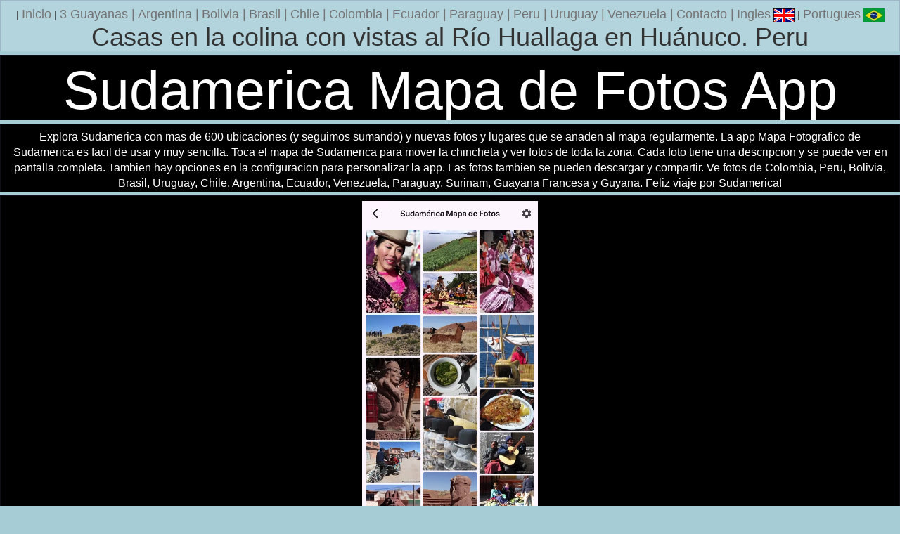

--- FILE ---
content_type: text/html
request_url: https://www.southamericanpostcard.com/cgi-bin/photo.cgi?peru-FBAB4640.es
body_size: 3088
content:
<!DOCTYPE html>
<html>
<head>
<title>Casas en la colina con vistas al Río Huallaga en Huánuco. Foto de Peru, Sudamerica (720x480px)</title>
<meta http-equiv="X-UA-Compatible" content="IE=edge">
<meta name="viewport" content="width=device-width, initial-scale=1">
<meta name="description" content="Casas en la colina con vistas al Río Huallaga en Huánuco. Foto de Peru. 720x480px">
<meta name="keywords" content="Casas en la colina con vistas al Río Huallaga en Huánuco., Peru, foto, suramerica, excursionismo, viajes, 720x480px">
<meta name="distribution" content="global">
<meta name="robots" content="index, follow">
<meta name="revisit-after" content="15 days">
<meta name="rating" content="general">
<meta name="twitter:card" content="summary_large_image">
<meta name="twitter:site" content="@SthAmerica">
<meta name="twitter:creator" content="@SthAmerica"/>
<meta name="twitter:title" content="Foto de Peru">
<meta name="twitter:description" content="Casas en la colina con vistas al Río Huallaga en Huánuco. Peru.">
<meta name="twitter:image" content="https://www.southamericanpostcard.com/images/photos/peru-FBAB4640_trip7.JPG">
<meta name="twitter:image:alt" content="Casas en la colina con vistas al Río Huallaga en Huánuco. Foto de Peru.">
<meta property="fb:app_id" content="1369493654604881"/>
<meta property="og:title" content="'Foto de Peru'" />
<meta property="og:description" content="'Casas en la colina con vistas al Río Huallaga en Huánuco. Peru.'" />
<meta property="og:image" content="'https://www.southamericanpostcard.com/images/photos/peru-FBAB4640_trip7.JPG'" />
<meta property="og:image:width" content="'720'" />
<meta property="og:image:height" content="'480'" />
<meta property="og:image:alt" content="'Casas en la colina con vistas al Río Huallaga en Huánuco. Peru.'" />
<meta property="og:type" content="website" />
<meta property="og:url" content="https://www.southamericanpostcard.com/cgi-bin/photo.cgi?peru-FBAB4640" />
<meta http-equiv="Content-Language" content="spanish">
<meta http-equiv="Content-Type" content="text/html; charset=UTF-8">
<link rel="image_src" href="//www.southamericanpostcard.com/images/photos/peru-FBAB4640_trip7.JPG">
<link href="//www.southamericanpostcard.com/bootstrap/dist/css/bootstrap.min.css" rel="stylesheet">
<link href="//www.southamericanpostcard.com/bootstrap/grid.css" rel="stylesheet">
<link rel="alternate" type="application/rss+xml" title="South American Postcard (Feedburner)" href="//feeds.feedburner.com/SouthAmericanPostcard">
<link rel="alternate" type="application/rss+xml" title="South American Postcard" href="//www.southamericanpostcard.com/southamericanpostcard.rss">
<script>
  (function(i,s,o,g,r,a,m){i['GoogleAnalyticsObject']=r;i[r]=i[r]||function(){
  (i[r].q=i[r].q||[]).push(arguments)},i[r].l=1*new Date();a=s.createElement(o),
  m=s.getElementsByTagName(o)[0];a.async=1;a.src=g;m.parentNode.insertBefore(a,m)
  })(window,document,'script','https://www.google-analytics.com/analytics.js','ga');

  ga('create', 'UA-621496-10', 'auto');
  ga('send', 'pageview');
  setTimeout("ga('send','event','15 Seconds','Photo peru-FBAB4640')",15000);

</script>
<script src="https://ajax.googleapis.com/ajax/libs/jquery/1.7.2/jquery.min.js"></script>
<script src="//www.southamericanpostcard.com/lunametrics-scroll-tracking.gtm.js"></script>
<style>
.row{
    overflow: hidden;
}
[class*="col-"]{
    margin-bottom: -99999px;
    padding-bottom: 99999px;
}
</style>
<style type="text/css">
   body {background:#a6ccd6;}
</style>
</head>
<body bgcolor=black text=white link=blue alink=red vlink=green topmargin=2>
    <div class="container-fluid">
      <div class="row">
<div class="col-lg-12 col-md-12 col-sm-12 col-xs-12" align=center style="background:#b3d4dc;">
| <a href="//www.southamericanpostcard.com/"><font color="#747474" size="4">Inicio</font></a>
| <a href="//www.southamericanpostcard.com/3guianas/" title="3 Guayanas"><font color="#747474" size="4">3 Guayanas</a> |</font>
<a href="//www.southamericanpostcard.com/argentina/" title="Argentina"><font color="#747474" size="4">Argentina</a> |</font>
<a href="//www.southamericanpostcard.com/bolivia/" title="Bolivia"><font color="#747474" size="4">Bolivia</a> |</font>
<a href="//www.southamericanpostcard.com/brazil/" title="Brasil"><font color="#747474" size="4">Brasil</a> |</font>
<a href="//www.southamericanpostcard.com/chile/" title="Chile"><font color="#747474" size="4">Chile</a> |</font>
<a href="//www.southamericanpostcard.com/colombia/" title="Colombia"><font color="#747474" size="4">Colombia</a> |</font>
<a href="//www.southamericanpostcard.com/ecuador/" title="Ecuador"><font color="#747474" size="4">Ecuador</a> |</font>
<a href="//www.southamericanpostcard.com/paraguay/" title="Paraguay"><font color="#747474" size="4">Paraguay</a> |</font>
<a href="//www.southamericanpostcard.com/peru/" title="Peru"><font color="#747474" size="4">Peru</a> |</font>
<a href="//www.southamericanpostcard.com/uruguay/" title="Uruguay"><font color="#747474" size="4">Uruguay</a> |</font>
<a href="//www.southamericanpostcard.com/venezuela/" title="Venezuela"><font color="#747474" size="4">Venezuela</a> |</font>
<a href="//www.southamericanpostcard.com/markberman.html"><font color="#747474" size="4">Contacto</a> |</font>
 <a href="//www.southamericanpostcard.com/cgi-bin/photo.cgi?peru-FBAB4640"><font color="#747474" size="4">Ingles</font> <img src="https://www.southamericanpostcard.com/images/english-flag-small.gif" alt="Ingles" title="Ingles" border=0 width=30 height=20></a> | <a href="//www.southamericanpostcard.com/cgi-bin/photo.cgi?peru-FBAB4640.pt"><font color="#747474" size="4">Portugues</font> <img src="https://www.southamericanpostcard.com/images/brazil-flag-small.gif" alt="Portugues" title="Portugues" border=0 width=30 height=20></a>
<center><h1>Casas en la colina con vistas al Río Huallaga en Huánuco. Peru</h1></center>
</div>
      </div>  <!-- /row -->
    </div> <!-- /container -->
<div class="container-fluid">
<div class="row">
<div class="col-lg-12 col-md-12 col-sm-12 col-xs-12" align=center style="background:#000000;">
<h1 style="margin-bottom:0px;margin-top:0px;color:white;font-size:6vw;">Sudamerica Mapa de Fotos App</h1>
</div>
</div>
<div class="row">
<div class="col-lg-12 col-md-12 col-sm-12 col-xs-12" align=center style="background:#000000;">
<font size=3 style="color:white">Explora Sudamerica con mas de 600 ubicaciones (y seguimos sumando) y nuevas fotos y lugares que se anaden al mapa regularmente. La app Mapa Fotografico de Sudamerica es facil de usar y muy sencilla. Toca el mapa de Sudamerica para mover la chincheta y ver fotos de toda la zona. Cada foto tiene una descripcion y se puede ver en pantalla completa. Tambien hay opciones en la configuracion para personalizar la app. Las fotos tambien se pueden descargar y compartir. Ve fotos de Colombia, Peru, Bolivia, Brasil, Uruguay, Chile, Argentina, Ecuador, Venezuela, Paraguay, Surinam, Guayana Francesa y Guyana. Feliz viaje por Sudamerica!</font>
</div>
</div>
<div class="row">
<div class="col-lg-12 col-md-12 col-sm-12 col-xs-12" align=center style="background:#000000;">
<video autoplay muted loop width=250 playsinline>
<source src="https://www.southamericanpostcard.com/videos/SAPM-Demo-es.mp4" type="video/mp4">
Su navegador no soporta la etiqueta de v�deo.
</video>
</div>
</div>
<div class="row" style="background:#000000;">
<div class="col-lg-4 col-md-4 col-sm-3 col-xs-2" align=right style="background:#000000;">
<img class="img-responsive" alt='Sudamerica Mapa de Fotos App' title='Sudamerica Mapa de Fotos App' src="https://www.southamericanpostcard.com/images/south-america-photo-map-icon.png" width="58" height="58">
</div>
<div class="col-lg-2 col-md-2 col-sm-3 col-xs-4" align=right style="background:#000000;">
<a href="https://apps.apple.com/us/app/south-america-photo-map/id6478449175?platform=iphone" onclick="ga('send', 'event', 'Link', 'App Link Click', '1');"><img class="img-responsive" alt='Consiguelo en la App Store' title='Consiguelo en la App Store' src="https://www.southamericanpostcard.com/images/appstore.png" width="190" height="58"></a>
</div>
<div class="col-lg-2 col-md-2 col-sm-3 col-xs-4" align=left style="background:#000000;">
<a href="https://play.google.com/store/apps/details?id=com.saj.pinmap&hl=es" onclick="ga('send', 'event', 'Link', 'App Link Click', '1');"><img class="img-responsive" alt='Consiguelo en Google Play' title='Consiguelo en Google Play' src="https://www.southamericanpostcard.com/images/googleplay.png" width="190" height="58"></a>
</div>
<div class="col-lg-4 col-md-4 col-sm-3 col-xs-2" align=right style="background:#000000;">
</div>
</div>
    <div class="container-fluid">
     <div class="row">
      <div class="col-md-7 col-md-push-3" align=center style="background:#E8F3D0;">
      <div class="container-fluid">
      <div class="row">
      <div class="col-md-12" align=center style="background-color:#E8F3D0;">
<a href="https://www.saphotomap.com/photo.php?peru-FBAB4640.es" title="Mira y descarga esta foto en la aplicaci&oacute;n!"><font size=5 color=red><b><u>Mira y descarga esta foto en la aplicaci&oacute;n!</u></b></font><br>
<font size=3 color=blue><b><u>SAPhotoMap.com/photo.php?peru-FBAB4640.es</u></b></font></a>&nbsp;
<input type="hidden" id="myInput" size=17 value="https://www.saphotomap.com/photo.php?peru-FBAB4640.es"/>
<button id="copyBtn">Copiar Enlace</button>
<script>
const btn = document.getElementById('copyBtn');
const input = document.getElementById('myInput');
btn.addEventListener('click', () => {navigator.clipboard.writeText(input.value)});
</script>
<img src="https://www.southamericanpostcard.com/images/photos/peru-FBAB4640_trip7.JPG?v=1770100631" onContextMenu="return false;" class="img-responsive" alt="Casas en la colina con vistas al Río Huallaga en Huánuco. Peru, Sudamerica. (720x480px)." title="Casas en la colina con vistas al Río Huallaga en Huánuco. Peru, Sudamerica. (720x480px)." border=0 oncontextmenu="_gaq.push(['_trackEvent', 'Image Right Click','Context Menu', 'peru-FBAB4640']);">
<font size=4>Casas en la colina con vistas al Río Huallaga en Huánuco. Peru</font> (720x480px), Foto: &copy; <a href="//www.southamericanpostcard.com/markberman.html" title="Foto: &copy; Mark Berman">Mark Berman</a>
<br><br>
<script async src="https://pagead2.googlesyndication.com/pagead/js/adsbygoogle.js?client=ca-pub-8596637178094868"
     crossorigin="anonymous"></script>
<!-- SAP Photo Page RSP-AD 2 -->
<ins class="adsbygoogle"
     style="display:block"
     data-ad-client="ca-pub-8596637178094868"
     data-ad-slot="3949904921"
     data-ad-format="auto"
     data-full-width-responsive="true"></ins>
<script>
     (adsbygoogle = window.adsbygoogle || []).push({});
</script><br>
      </div>
      </div>
      </div> <!-- /container -->
      </div>
      <div class="col-md-3 col-md-pull-7" align=center style="background-color:#98A973">
    <div class="container-fluid">
      <div class="row">
<div class="col-lg-12 col-md-12 col-sm-3 col-xs-12 visible-lg visible-md visible-sm visible-xs" align=center style="background:#C7D6A6;">
<script async src="//pagead2.googlesyndication.com/pagead/js/adsbygoogle.js"></script>
<!-- SAP Photo Page RSP-AD 2 -->
<ins class="adsbygoogle"
     style="display:block"
     data-ad-client="ca-pub-8596637178094868"
     data-ad-slot="3949904921"
     data-ad-format="auto"></ins>
<script>
(adsbygoogle = window.adsbygoogle || []).push({});
</script>
<br>
</div>
</div>  <!-- /row -->
</div> <!-- /container -->
</div>
<div class="col-md-2 hidden-xs" align=center style="background:#E8F3D0;">
<br>
<script async src="//pagead2.googlesyndication.com/pagead/js/adsbygoogle.js"></script>
<!-- SAP Photo Page RSP-AD 2 -->
<ins class="adsbygoogle"
     style="display:block"
     data-ad-client="ca-pub-8596637178094868"
     data-ad-slot="3949904921"
     data-ad-format="auto"></ins>
<script>
(adsbygoogle = window.adsbygoogle || []).push({});
</script>
</div>
<div class="col-md-2 visible-xs" align=center style="background:#E8F3D0;">
</div>
      </div> <!-- /row -->
    </div> <!-- /container -->
    <div class="container-fluid">
      <div class="row">
<div class="col-lg-12 col-md-12 col-sm-12 col-xs-12" align=center style="background:#a6ccd6;">
| <a href="//www.southamericanpostcard.com/"><font color="#747474" size="4">Inicio</font></a>
| <a href="//www.southamericanpostcard.com/3guianas/" title="3 Guayanas"><font color="#747474" size="4">3 Guayanas</a> |</font>
<a href="//www.southamericanpostcard.com/argentina/" title="Argentina"><font color="#747474" size="4">Argentina</a> |</font>
<a href="//www.southamericanpostcard.com/bolivia/" title="Bolivia"><font color="#747474" size="4">Bolivia</a> |</font>
<a href="//www.southamericanpostcard.com/brazil/" title="Brasil"><font color="#747474" size="4">Brasil</a> |</font>
<a href="//www.southamericanpostcard.com/chile/" title="Chile"><font color="#747474" size="4">Chile</a> |</font>
<a href="//www.southamericanpostcard.com/colombia/" title="Colombia"><font color="#747474" size="4">Colombia</a> |</font>
<a href="//www.southamericanpostcard.com/ecuador/" title="Ecuador"><font color="#747474" size="4">Ecuador</a> |</font>
<a href="//www.southamericanpostcard.com/paraguay/" title="Paraguay"><font color="#747474" size="4">Paraguay</a> |</font>
<a href="//www.southamericanpostcard.com/peru/" title="Peru"><font color="#747474" size="4">Peru</a> |</font>
<a href="//www.southamericanpostcard.com/uruguay/" title="Uruguay"><font color="#747474" size="4">Uruguay</a> |</font>
<a href="//www.southamericanpostcard.com/venezuela/" title="Venezuela"><font color="#747474" size="4">Venezuela</a> |</font>
<a href="//www.southamericanpostcard.com/markberman.html"><font color="#747474" size="4">Contacto</a> |</font>
</div>
      </div>  <!-- /row -->
    </div> <!-- /container -->
</div>
<br>
<script type="text/javascript" src="//www.southamericanpostcard.com/arrowup.js"></script>
</body>
</html>


--- FILE ---
content_type: text/html; charset=utf-8
request_url: https://www.google.com/recaptcha/api2/aframe
body_size: 264
content:
<!DOCTYPE HTML><html><head><meta http-equiv="content-type" content="text/html; charset=UTF-8"></head><body><script nonce="cB57qAaUXob-eEhCNMd_0g">/** Anti-fraud and anti-abuse applications only. See google.com/recaptcha */ try{var clients={'sodar':'https://pagead2.googlesyndication.com/pagead/sodar?'};window.addEventListener("message",function(a){try{if(a.source===window.parent){var b=JSON.parse(a.data);var c=clients[b['id']];if(c){var d=document.createElement('img');d.src=c+b['params']+'&rc='+(localStorage.getItem("rc::a")?sessionStorage.getItem("rc::b"):"");window.document.body.appendChild(d);sessionStorage.setItem("rc::e",parseInt(sessionStorage.getItem("rc::e")||0)+1);localStorage.setItem("rc::h",'1770100634318');}}}catch(b){}});window.parent.postMessage("_grecaptcha_ready", "*");}catch(b){}</script></body></html>